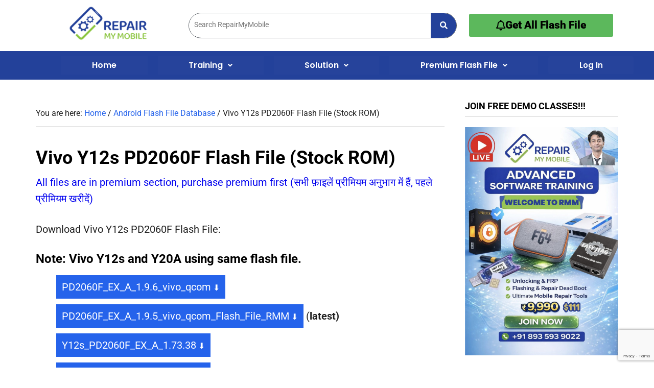

--- FILE ---
content_type: text/html; charset=utf-8
request_url: https://www.google.com/recaptcha/api2/anchor?ar=1&k=6LfbPcIeAAAAAOrl3W3K9ydb9fiUbjvGBenIUsIX&co=aHR0cHM6Ly9yZXBhaXJteW1vYmlsZS5jbzo0NDM.&hl=en&v=N67nZn4AqZkNcbeMu4prBgzg&size=invisible&anchor-ms=20000&execute-ms=30000&cb=e9mia4vkpbg
body_size: 48594
content:
<!DOCTYPE HTML><html dir="ltr" lang="en"><head><meta http-equiv="Content-Type" content="text/html; charset=UTF-8">
<meta http-equiv="X-UA-Compatible" content="IE=edge">
<title>reCAPTCHA</title>
<style type="text/css">
/* cyrillic-ext */
@font-face {
  font-family: 'Roboto';
  font-style: normal;
  font-weight: 400;
  font-stretch: 100%;
  src: url(//fonts.gstatic.com/s/roboto/v48/KFO7CnqEu92Fr1ME7kSn66aGLdTylUAMa3GUBHMdazTgWw.woff2) format('woff2');
  unicode-range: U+0460-052F, U+1C80-1C8A, U+20B4, U+2DE0-2DFF, U+A640-A69F, U+FE2E-FE2F;
}
/* cyrillic */
@font-face {
  font-family: 'Roboto';
  font-style: normal;
  font-weight: 400;
  font-stretch: 100%;
  src: url(//fonts.gstatic.com/s/roboto/v48/KFO7CnqEu92Fr1ME7kSn66aGLdTylUAMa3iUBHMdazTgWw.woff2) format('woff2');
  unicode-range: U+0301, U+0400-045F, U+0490-0491, U+04B0-04B1, U+2116;
}
/* greek-ext */
@font-face {
  font-family: 'Roboto';
  font-style: normal;
  font-weight: 400;
  font-stretch: 100%;
  src: url(//fonts.gstatic.com/s/roboto/v48/KFO7CnqEu92Fr1ME7kSn66aGLdTylUAMa3CUBHMdazTgWw.woff2) format('woff2');
  unicode-range: U+1F00-1FFF;
}
/* greek */
@font-face {
  font-family: 'Roboto';
  font-style: normal;
  font-weight: 400;
  font-stretch: 100%;
  src: url(//fonts.gstatic.com/s/roboto/v48/KFO7CnqEu92Fr1ME7kSn66aGLdTylUAMa3-UBHMdazTgWw.woff2) format('woff2');
  unicode-range: U+0370-0377, U+037A-037F, U+0384-038A, U+038C, U+038E-03A1, U+03A3-03FF;
}
/* math */
@font-face {
  font-family: 'Roboto';
  font-style: normal;
  font-weight: 400;
  font-stretch: 100%;
  src: url(//fonts.gstatic.com/s/roboto/v48/KFO7CnqEu92Fr1ME7kSn66aGLdTylUAMawCUBHMdazTgWw.woff2) format('woff2');
  unicode-range: U+0302-0303, U+0305, U+0307-0308, U+0310, U+0312, U+0315, U+031A, U+0326-0327, U+032C, U+032F-0330, U+0332-0333, U+0338, U+033A, U+0346, U+034D, U+0391-03A1, U+03A3-03A9, U+03B1-03C9, U+03D1, U+03D5-03D6, U+03F0-03F1, U+03F4-03F5, U+2016-2017, U+2034-2038, U+203C, U+2040, U+2043, U+2047, U+2050, U+2057, U+205F, U+2070-2071, U+2074-208E, U+2090-209C, U+20D0-20DC, U+20E1, U+20E5-20EF, U+2100-2112, U+2114-2115, U+2117-2121, U+2123-214F, U+2190, U+2192, U+2194-21AE, U+21B0-21E5, U+21F1-21F2, U+21F4-2211, U+2213-2214, U+2216-22FF, U+2308-230B, U+2310, U+2319, U+231C-2321, U+2336-237A, U+237C, U+2395, U+239B-23B7, U+23D0, U+23DC-23E1, U+2474-2475, U+25AF, U+25B3, U+25B7, U+25BD, U+25C1, U+25CA, U+25CC, U+25FB, U+266D-266F, U+27C0-27FF, U+2900-2AFF, U+2B0E-2B11, U+2B30-2B4C, U+2BFE, U+3030, U+FF5B, U+FF5D, U+1D400-1D7FF, U+1EE00-1EEFF;
}
/* symbols */
@font-face {
  font-family: 'Roboto';
  font-style: normal;
  font-weight: 400;
  font-stretch: 100%;
  src: url(//fonts.gstatic.com/s/roboto/v48/KFO7CnqEu92Fr1ME7kSn66aGLdTylUAMaxKUBHMdazTgWw.woff2) format('woff2');
  unicode-range: U+0001-000C, U+000E-001F, U+007F-009F, U+20DD-20E0, U+20E2-20E4, U+2150-218F, U+2190, U+2192, U+2194-2199, U+21AF, U+21E6-21F0, U+21F3, U+2218-2219, U+2299, U+22C4-22C6, U+2300-243F, U+2440-244A, U+2460-24FF, U+25A0-27BF, U+2800-28FF, U+2921-2922, U+2981, U+29BF, U+29EB, U+2B00-2BFF, U+4DC0-4DFF, U+FFF9-FFFB, U+10140-1018E, U+10190-1019C, U+101A0, U+101D0-101FD, U+102E0-102FB, U+10E60-10E7E, U+1D2C0-1D2D3, U+1D2E0-1D37F, U+1F000-1F0FF, U+1F100-1F1AD, U+1F1E6-1F1FF, U+1F30D-1F30F, U+1F315, U+1F31C, U+1F31E, U+1F320-1F32C, U+1F336, U+1F378, U+1F37D, U+1F382, U+1F393-1F39F, U+1F3A7-1F3A8, U+1F3AC-1F3AF, U+1F3C2, U+1F3C4-1F3C6, U+1F3CA-1F3CE, U+1F3D4-1F3E0, U+1F3ED, U+1F3F1-1F3F3, U+1F3F5-1F3F7, U+1F408, U+1F415, U+1F41F, U+1F426, U+1F43F, U+1F441-1F442, U+1F444, U+1F446-1F449, U+1F44C-1F44E, U+1F453, U+1F46A, U+1F47D, U+1F4A3, U+1F4B0, U+1F4B3, U+1F4B9, U+1F4BB, U+1F4BF, U+1F4C8-1F4CB, U+1F4D6, U+1F4DA, U+1F4DF, U+1F4E3-1F4E6, U+1F4EA-1F4ED, U+1F4F7, U+1F4F9-1F4FB, U+1F4FD-1F4FE, U+1F503, U+1F507-1F50B, U+1F50D, U+1F512-1F513, U+1F53E-1F54A, U+1F54F-1F5FA, U+1F610, U+1F650-1F67F, U+1F687, U+1F68D, U+1F691, U+1F694, U+1F698, U+1F6AD, U+1F6B2, U+1F6B9-1F6BA, U+1F6BC, U+1F6C6-1F6CF, U+1F6D3-1F6D7, U+1F6E0-1F6EA, U+1F6F0-1F6F3, U+1F6F7-1F6FC, U+1F700-1F7FF, U+1F800-1F80B, U+1F810-1F847, U+1F850-1F859, U+1F860-1F887, U+1F890-1F8AD, U+1F8B0-1F8BB, U+1F8C0-1F8C1, U+1F900-1F90B, U+1F93B, U+1F946, U+1F984, U+1F996, U+1F9E9, U+1FA00-1FA6F, U+1FA70-1FA7C, U+1FA80-1FA89, U+1FA8F-1FAC6, U+1FACE-1FADC, U+1FADF-1FAE9, U+1FAF0-1FAF8, U+1FB00-1FBFF;
}
/* vietnamese */
@font-face {
  font-family: 'Roboto';
  font-style: normal;
  font-weight: 400;
  font-stretch: 100%;
  src: url(//fonts.gstatic.com/s/roboto/v48/KFO7CnqEu92Fr1ME7kSn66aGLdTylUAMa3OUBHMdazTgWw.woff2) format('woff2');
  unicode-range: U+0102-0103, U+0110-0111, U+0128-0129, U+0168-0169, U+01A0-01A1, U+01AF-01B0, U+0300-0301, U+0303-0304, U+0308-0309, U+0323, U+0329, U+1EA0-1EF9, U+20AB;
}
/* latin-ext */
@font-face {
  font-family: 'Roboto';
  font-style: normal;
  font-weight: 400;
  font-stretch: 100%;
  src: url(//fonts.gstatic.com/s/roboto/v48/KFO7CnqEu92Fr1ME7kSn66aGLdTylUAMa3KUBHMdazTgWw.woff2) format('woff2');
  unicode-range: U+0100-02BA, U+02BD-02C5, U+02C7-02CC, U+02CE-02D7, U+02DD-02FF, U+0304, U+0308, U+0329, U+1D00-1DBF, U+1E00-1E9F, U+1EF2-1EFF, U+2020, U+20A0-20AB, U+20AD-20C0, U+2113, U+2C60-2C7F, U+A720-A7FF;
}
/* latin */
@font-face {
  font-family: 'Roboto';
  font-style: normal;
  font-weight: 400;
  font-stretch: 100%;
  src: url(//fonts.gstatic.com/s/roboto/v48/KFO7CnqEu92Fr1ME7kSn66aGLdTylUAMa3yUBHMdazQ.woff2) format('woff2');
  unicode-range: U+0000-00FF, U+0131, U+0152-0153, U+02BB-02BC, U+02C6, U+02DA, U+02DC, U+0304, U+0308, U+0329, U+2000-206F, U+20AC, U+2122, U+2191, U+2193, U+2212, U+2215, U+FEFF, U+FFFD;
}
/* cyrillic-ext */
@font-face {
  font-family: 'Roboto';
  font-style: normal;
  font-weight: 500;
  font-stretch: 100%;
  src: url(//fonts.gstatic.com/s/roboto/v48/KFO7CnqEu92Fr1ME7kSn66aGLdTylUAMa3GUBHMdazTgWw.woff2) format('woff2');
  unicode-range: U+0460-052F, U+1C80-1C8A, U+20B4, U+2DE0-2DFF, U+A640-A69F, U+FE2E-FE2F;
}
/* cyrillic */
@font-face {
  font-family: 'Roboto';
  font-style: normal;
  font-weight: 500;
  font-stretch: 100%;
  src: url(//fonts.gstatic.com/s/roboto/v48/KFO7CnqEu92Fr1ME7kSn66aGLdTylUAMa3iUBHMdazTgWw.woff2) format('woff2');
  unicode-range: U+0301, U+0400-045F, U+0490-0491, U+04B0-04B1, U+2116;
}
/* greek-ext */
@font-face {
  font-family: 'Roboto';
  font-style: normal;
  font-weight: 500;
  font-stretch: 100%;
  src: url(//fonts.gstatic.com/s/roboto/v48/KFO7CnqEu92Fr1ME7kSn66aGLdTylUAMa3CUBHMdazTgWw.woff2) format('woff2');
  unicode-range: U+1F00-1FFF;
}
/* greek */
@font-face {
  font-family: 'Roboto';
  font-style: normal;
  font-weight: 500;
  font-stretch: 100%;
  src: url(//fonts.gstatic.com/s/roboto/v48/KFO7CnqEu92Fr1ME7kSn66aGLdTylUAMa3-UBHMdazTgWw.woff2) format('woff2');
  unicode-range: U+0370-0377, U+037A-037F, U+0384-038A, U+038C, U+038E-03A1, U+03A3-03FF;
}
/* math */
@font-face {
  font-family: 'Roboto';
  font-style: normal;
  font-weight: 500;
  font-stretch: 100%;
  src: url(//fonts.gstatic.com/s/roboto/v48/KFO7CnqEu92Fr1ME7kSn66aGLdTylUAMawCUBHMdazTgWw.woff2) format('woff2');
  unicode-range: U+0302-0303, U+0305, U+0307-0308, U+0310, U+0312, U+0315, U+031A, U+0326-0327, U+032C, U+032F-0330, U+0332-0333, U+0338, U+033A, U+0346, U+034D, U+0391-03A1, U+03A3-03A9, U+03B1-03C9, U+03D1, U+03D5-03D6, U+03F0-03F1, U+03F4-03F5, U+2016-2017, U+2034-2038, U+203C, U+2040, U+2043, U+2047, U+2050, U+2057, U+205F, U+2070-2071, U+2074-208E, U+2090-209C, U+20D0-20DC, U+20E1, U+20E5-20EF, U+2100-2112, U+2114-2115, U+2117-2121, U+2123-214F, U+2190, U+2192, U+2194-21AE, U+21B0-21E5, U+21F1-21F2, U+21F4-2211, U+2213-2214, U+2216-22FF, U+2308-230B, U+2310, U+2319, U+231C-2321, U+2336-237A, U+237C, U+2395, U+239B-23B7, U+23D0, U+23DC-23E1, U+2474-2475, U+25AF, U+25B3, U+25B7, U+25BD, U+25C1, U+25CA, U+25CC, U+25FB, U+266D-266F, U+27C0-27FF, U+2900-2AFF, U+2B0E-2B11, U+2B30-2B4C, U+2BFE, U+3030, U+FF5B, U+FF5D, U+1D400-1D7FF, U+1EE00-1EEFF;
}
/* symbols */
@font-face {
  font-family: 'Roboto';
  font-style: normal;
  font-weight: 500;
  font-stretch: 100%;
  src: url(//fonts.gstatic.com/s/roboto/v48/KFO7CnqEu92Fr1ME7kSn66aGLdTylUAMaxKUBHMdazTgWw.woff2) format('woff2');
  unicode-range: U+0001-000C, U+000E-001F, U+007F-009F, U+20DD-20E0, U+20E2-20E4, U+2150-218F, U+2190, U+2192, U+2194-2199, U+21AF, U+21E6-21F0, U+21F3, U+2218-2219, U+2299, U+22C4-22C6, U+2300-243F, U+2440-244A, U+2460-24FF, U+25A0-27BF, U+2800-28FF, U+2921-2922, U+2981, U+29BF, U+29EB, U+2B00-2BFF, U+4DC0-4DFF, U+FFF9-FFFB, U+10140-1018E, U+10190-1019C, U+101A0, U+101D0-101FD, U+102E0-102FB, U+10E60-10E7E, U+1D2C0-1D2D3, U+1D2E0-1D37F, U+1F000-1F0FF, U+1F100-1F1AD, U+1F1E6-1F1FF, U+1F30D-1F30F, U+1F315, U+1F31C, U+1F31E, U+1F320-1F32C, U+1F336, U+1F378, U+1F37D, U+1F382, U+1F393-1F39F, U+1F3A7-1F3A8, U+1F3AC-1F3AF, U+1F3C2, U+1F3C4-1F3C6, U+1F3CA-1F3CE, U+1F3D4-1F3E0, U+1F3ED, U+1F3F1-1F3F3, U+1F3F5-1F3F7, U+1F408, U+1F415, U+1F41F, U+1F426, U+1F43F, U+1F441-1F442, U+1F444, U+1F446-1F449, U+1F44C-1F44E, U+1F453, U+1F46A, U+1F47D, U+1F4A3, U+1F4B0, U+1F4B3, U+1F4B9, U+1F4BB, U+1F4BF, U+1F4C8-1F4CB, U+1F4D6, U+1F4DA, U+1F4DF, U+1F4E3-1F4E6, U+1F4EA-1F4ED, U+1F4F7, U+1F4F9-1F4FB, U+1F4FD-1F4FE, U+1F503, U+1F507-1F50B, U+1F50D, U+1F512-1F513, U+1F53E-1F54A, U+1F54F-1F5FA, U+1F610, U+1F650-1F67F, U+1F687, U+1F68D, U+1F691, U+1F694, U+1F698, U+1F6AD, U+1F6B2, U+1F6B9-1F6BA, U+1F6BC, U+1F6C6-1F6CF, U+1F6D3-1F6D7, U+1F6E0-1F6EA, U+1F6F0-1F6F3, U+1F6F7-1F6FC, U+1F700-1F7FF, U+1F800-1F80B, U+1F810-1F847, U+1F850-1F859, U+1F860-1F887, U+1F890-1F8AD, U+1F8B0-1F8BB, U+1F8C0-1F8C1, U+1F900-1F90B, U+1F93B, U+1F946, U+1F984, U+1F996, U+1F9E9, U+1FA00-1FA6F, U+1FA70-1FA7C, U+1FA80-1FA89, U+1FA8F-1FAC6, U+1FACE-1FADC, U+1FADF-1FAE9, U+1FAF0-1FAF8, U+1FB00-1FBFF;
}
/* vietnamese */
@font-face {
  font-family: 'Roboto';
  font-style: normal;
  font-weight: 500;
  font-stretch: 100%;
  src: url(//fonts.gstatic.com/s/roboto/v48/KFO7CnqEu92Fr1ME7kSn66aGLdTylUAMa3OUBHMdazTgWw.woff2) format('woff2');
  unicode-range: U+0102-0103, U+0110-0111, U+0128-0129, U+0168-0169, U+01A0-01A1, U+01AF-01B0, U+0300-0301, U+0303-0304, U+0308-0309, U+0323, U+0329, U+1EA0-1EF9, U+20AB;
}
/* latin-ext */
@font-face {
  font-family: 'Roboto';
  font-style: normal;
  font-weight: 500;
  font-stretch: 100%;
  src: url(//fonts.gstatic.com/s/roboto/v48/KFO7CnqEu92Fr1ME7kSn66aGLdTylUAMa3KUBHMdazTgWw.woff2) format('woff2');
  unicode-range: U+0100-02BA, U+02BD-02C5, U+02C7-02CC, U+02CE-02D7, U+02DD-02FF, U+0304, U+0308, U+0329, U+1D00-1DBF, U+1E00-1E9F, U+1EF2-1EFF, U+2020, U+20A0-20AB, U+20AD-20C0, U+2113, U+2C60-2C7F, U+A720-A7FF;
}
/* latin */
@font-face {
  font-family: 'Roboto';
  font-style: normal;
  font-weight: 500;
  font-stretch: 100%;
  src: url(//fonts.gstatic.com/s/roboto/v48/KFO7CnqEu92Fr1ME7kSn66aGLdTylUAMa3yUBHMdazQ.woff2) format('woff2');
  unicode-range: U+0000-00FF, U+0131, U+0152-0153, U+02BB-02BC, U+02C6, U+02DA, U+02DC, U+0304, U+0308, U+0329, U+2000-206F, U+20AC, U+2122, U+2191, U+2193, U+2212, U+2215, U+FEFF, U+FFFD;
}
/* cyrillic-ext */
@font-face {
  font-family: 'Roboto';
  font-style: normal;
  font-weight: 900;
  font-stretch: 100%;
  src: url(//fonts.gstatic.com/s/roboto/v48/KFO7CnqEu92Fr1ME7kSn66aGLdTylUAMa3GUBHMdazTgWw.woff2) format('woff2');
  unicode-range: U+0460-052F, U+1C80-1C8A, U+20B4, U+2DE0-2DFF, U+A640-A69F, U+FE2E-FE2F;
}
/* cyrillic */
@font-face {
  font-family: 'Roboto';
  font-style: normal;
  font-weight: 900;
  font-stretch: 100%;
  src: url(//fonts.gstatic.com/s/roboto/v48/KFO7CnqEu92Fr1ME7kSn66aGLdTylUAMa3iUBHMdazTgWw.woff2) format('woff2');
  unicode-range: U+0301, U+0400-045F, U+0490-0491, U+04B0-04B1, U+2116;
}
/* greek-ext */
@font-face {
  font-family: 'Roboto';
  font-style: normal;
  font-weight: 900;
  font-stretch: 100%;
  src: url(//fonts.gstatic.com/s/roboto/v48/KFO7CnqEu92Fr1ME7kSn66aGLdTylUAMa3CUBHMdazTgWw.woff2) format('woff2');
  unicode-range: U+1F00-1FFF;
}
/* greek */
@font-face {
  font-family: 'Roboto';
  font-style: normal;
  font-weight: 900;
  font-stretch: 100%;
  src: url(//fonts.gstatic.com/s/roboto/v48/KFO7CnqEu92Fr1ME7kSn66aGLdTylUAMa3-UBHMdazTgWw.woff2) format('woff2');
  unicode-range: U+0370-0377, U+037A-037F, U+0384-038A, U+038C, U+038E-03A1, U+03A3-03FF;
}
/* math */
@font-face {
  font-family: 'Roboto';
  font-style: normal;
  font-weight: 900;
  font-stretch: 100%;
  src: url(//fonts.gstatic.com/s/roboto/v48/KFO7CnqEu92Fr1ME7kSn66aGLdTylUAMawCUBHMdazTgWw.woff2) format('woff2');
  unicode-range: U+0302-0303, U+0305, U+0307-0308, U+0310, U+0312, U+0315, U+031A, U+0326-0327, U+032C, U+032F-0330, U+0332-0333, U+0338, U+033A, U+0346, U+034D, U+0391-03A1, U+03A3-03A9, U+03B1-03C9, U+03D1, U+03D5-03D6, U+03F0-03F1, U+03F4-03F5, U+2016-2017, U+2034-2038, U+203C, U+2040, U+2043, U+2047, U+2050, U+2057, U+205F, U+2070-2071, U+2074-208E, U+2090-209C, U+20D0-20DC, U+20E1, U+20E5-20EF, U+2100-2112, U+2114-2115, U+2117-2121, U+2123-214F, U+2190, U+2192, U+2194-21AE, U+21B0-21E5, U+21F1-21F2, U+21F4-2211, U+2213-2214, U+2216-22FF, U+2308-230B, U+2310, U+2319, U+231C-2321, U+2336-237A, U+237C, U+2395, U+239B-23B7, U+23D0, U+23DC-23E1, U+2474-2475, U+25AF, U+25B3, U+25B7, U+25BD, U+25C1, U+25CA, U+25CC, U+25FB, U+266D-266F, U+27C0-27FF, U+2900-2AFF, U+2B0E-2B11, U+2B30-2B4C, U+2BFE, U+3030, U+FF5B, U+FF5D, U+1D400-1D7FF, U+1EE00-1EEFF;
}
/* symbols */
@font-face {
  font-family: 'Roboto';
  font-style: normal;
  font-weight: 900;
  font-stretch: 100%;
  src: url(//fonts.gstatic.com/s/roboto/v48/KFO7CnqEu92Fr1ME7kSn66aGLdTylUAMaxKUBHMdazTgWw.woff2) format('woff2');
  unicode-range: U+0001-000C, U+000E-001F, U+007F-009F, U+20DD-20E0, U+20E2-20E4, U+2150-218F, U+2190, U+2192, U+2194-2199, U+21AF, U+21E6-21F0, U+21F3, U+2218-2219, U+2299, U+22C4-22C6, U+2300-243F, U+2440-244A, U+2460-24FF, U+25A0-27BF, U+2800-28FF, U+2921-2922, U+2981, U+29BF, U+29EB, U+2B00-2BFF, U+4DC0-4DFF, U+FFF9-FFFB, U+10140-1018E, U+10190-1019C, U+101A0, U+101D0-101FD, U+102E0-102FB, U+10E60-10E7E, U+1D2C0-1D2D3, U+1D2E0-1D37F, U+1F000-1F0FF, U+1F100-1F1AD, U+1F1E6-1F1FF, U+1F30D-1F30F, U+1F315, U+1F31C, U+1F31E, U+1F320-1F32C, U+1F336, U+1F378, U+1F37D, U+1F382, U+1F393-1F39F, U+1F3A7-1F3A8, U+1F3AC-1F3AF, U+1F3C2, U+1F3C4-1F3C6, U+1F3CA-1F3CE, U+1F3D4-1F3E0, U+1F3ED, U+1F3F1-1F3F3, U+1F3F5-1F3F7, U+1F408, U+1F415, U+1F41F, U+1F426, U+1F43F, U+1F441-1F442, U+1F444, U+1F446-1F449, U+1F44C-1F44E, U+1F453, U+1F46A, U+1F47D, U+1F4A3, U+1F4B0, U+1F4B3, U+1F4B9, U+1F4BB, U+1F4BF, U+1F4C8-1F4CB, U+1F4D6, U+1F4DA, U+1F4DF, U+1F4E3-1F4E6, U+1F4EA-1F4ED, U+1F4F7, U+1F4F9-1F4FB, U+1F4FD-1F4FE, U+1F503, U+1F507-1F50B, U+1F50D, U+1F512-1F513, U+1F53E-1F54A, U+1F54F-1F5FA, U+1F610, U+1F650-1F67F, U+1F687, U+1F68D, U+1F691, U+1F694, U+1F698, U+1F6AD, U+1F6B2, U+1F6B9-1F6BA, U+1F6BC, U+1F6C6-1F6CF, U+1F6D3-1F6D7, U+1F6E0-1F6EA, U+1F6F0-1F6F3, U+1F6F7-1F6FC, U+1F700-1F7FF, U+1F800-1F80B, U+1F810-1F847, U+1F850-1F859, U+1F860-1F887, U+1F890-1F8AD, U+1F8B0-1F8BB, U+1F8C0-1F8C1, U+1F900-1F90B, U+1F93B, U+1F946, U+1F984, U+1F996, U+1F9E9, U+1FA00-1FA6F, U+1FA70-1FA7C, U+1FA80-1FA89, U+1FA8F-1FAC6, U+1FACE-1FADC, U+1FADF-1FAE9, U+1FAF0-1FAF8, U+1FB00-1FBFF;
}
/* vietnamese */
@font-face {
  font-family: 'Roboto';
  font-style: normal;
  font-weight: 900;
  font-stretch: 100%;
  src: url(//fonts.gstatic.com/s/roboto/v48/KFO7CnqEu92Fr1ME7kSn66aGLdTylUAMa3OUBHMdazTgWw.woff2) format('woff2');
  unicode-range: U+0102-0103, U+0110-0111, U+0128-0129, U+0168-0169, U+01A0-01A1, U+01AF-01B0, U+0300-0301, U+0303-0304, U+0308-0309, U+0323, U+0329, U+1EA0-1EF9, U+20AB;
}
/* latin-ext */
@font-face {
  font-family: 'Roboto';
  font-style: normal;
  font-weight: 900;
  font-stretch: 100%;
  src: url(//fonts.gstatic.com/s/roboto/v48/KFO7CnqEu92Fr1ME7kSn66aGLdTylUAMa3KUBHMdazTgWw.woff2) format('woff2');
  unicode-range: U+0100-02BA, U+02BD-02C5, U+02C7-02CC, U+02CE-02D7, U+02DD-02FF, U+0304, U+0308, U+0329, U+1D00-1DBF, U+1E00-1E9F, U+1EF2-1EFF, U+2020, U+20A0-20AB, U+20AD-20C0, U+2113, U+2C60-2C7F, U+A720-A7FF;
}
/* latin */
@font-face {
  font-family: 'Roboto';
  font-style: normal;
  font-weight: 900;
  font-stretch: 100%;
  src: url(//fonts.gstatic.com/s/roboto/v48/KFO7CnqEu92Fr1ME7kSn66aGLdTylUAMa3yUBHMdazQ.woff2) format('woff2');
  unicode-range: U+0000-00FF, U+0131, U+0152-0153, U+02BB-02BC, U+02C6, U+02DA, U+02DC, U+0304, U+0308, U+0329, U+2000-206F, U+20AC, U+2122, U+2191, U+2193, U+2212, U+2215, U+FEFF, U+FFFD;
}

</style>
<link rel="stylesheet" type="text/css" href="https://www.gstatic.com/recaptcha/releases/N67nZn4AqZkNcbeMu4prBgzg/styles__ltr.css">
<script nonce="zyfgAt8y7O5goDWxLOQ3cA" type="text/javascript">window['__recaptcha_api'] = 'https://www.google.com/recaptcha/api2/';</script>
<script type="text/javascript" src="https://www.gstatic.com/recaptcha/releases/N67nZn4AqZkNcbeMu4prBgzg/recaptcha__en.js" nonce="zyfgAt8y7O5goDWxLOQ3cA">
      
    </script></head>
<body><div id="rc-anchor-alert" class="rc-anchor-alert"></div>
<input type="hidden" id="recaptcha-token" value="[base64]">
<script type="text/javascript" nonce="zyfgAt8y7O5goDWxLOQ3cA">
      recaptcha.anchor.Main.init("[\x22ainput\x22,[\x22bgdata\x22,\x22\x22,\[base64]/[base64]/[base64]/[base64]/[base64]/UltsKytdPUU6KEU8MjA0OD9SW2wrK109RT4+NnwxOTI6KChFJjY0NTEyKT09NTUyOTYmJk0rMTxjLmxlbmd0aCYmKGMuY2hhckNvZGVBdChNKzEpJjY0NTEyKT09NTYzMjA/[base64]/[base64]/[base64]/[base64]/[base64]/[base64]/[base64]\x22,\[base64]\\u003d\x22,\x22w6UoKcO5SjNCRMO/wo1TWsKrw5/[base64]/CkTMNL8Oxw5A4w6nCgmXCg1rDqykcwr17cXjCrV7DtQgpwobDnsOBYgRiw75/[base64]/DmcOtwp7CtcOVYgg3w7zCpMOhw4XDvyIPNAhEw4/DjcO2Gm/DpF3DlMOoRULCs8ODbMKTwqXDp8Ofw43CtsKJwo1Ow509wqdhw4LDpl3Cmm7DsnrDlcKHw4PDhxRRwrZNYcKXOsKcPsOOwoPCl8KvZ8KgwqFMJW50HcKtL8OCw4g/wqZPWsK7wqALeDtCw55QcsK0wrkBw6HDtU9dcgPDtcOVwr/Co8OyOxrCmsOmwqUlwqErw4NOJ8O2XlNCKsOKUcKwC8OpBwrCvmE/w5PDkX4Pw5Bjwo8Uw6DCtEImLcO3wqTDjkg0w5XCuFzCncKzPG3Dl8OGN1hxXlkRDMKxwoPDtXPCgcOCw43DsnTDvcOyRBHDiRBCwoBxw65lwqHCusKMwog5MMKVSTDCti/CqjTCsgDDiWwfw5/DmcKwEDIew5U9fMO9wrcqY8O5dmZnQMO8LcOFSMOWwrTCnGzCjHwuB8OFOwjCqsKgwqLDv2VXwrR9HsOwB8Ofw7HDuw5sw4HDrUpGw6DClcK8wrDDrcOcwrPCnVzDshJHw5/CqiXCo8KAG1YBw5nDpsK/PnbCusKXw4UWAUTDvnTCscK/wrLCmxwLwrPCuj7CjsOxw54qwo4Hw7/DoykeFsKYw6bDj2gDBcOfZcKjNw7DisKSYizCgcK5w4crwok3BwHCisOHwr0/R8ODwpo/a8O1W8OwPMOTMzZSw6oxwoFKw6fDo3vDuS7ClsOfwpvCnMK/[base64]/Ds1BTw6RHMcKUF8ONw4hbXcKZY3M3w6PCtzTDisKowqISFsKMfAg7wo4NwpQ0Gg/DryYzwowPw7x/w6HCl23Cilpuw6zDoRoKBkTCuXVGwrbCjRbDjGfDi8KDfUUuw6DCuAbDqT/Dh8O1w6/CjcK/w78zwq9qLQrDm31Pw5PCisKWIMKWwofCpcKhwpcgIcOVAcKSwoxKw6oNbTURGS/[base64]/CmMOjKcOgGDjDjcOgwoVWwrtCw4vDj3jDrmRswpwzMCbDgAAPA8OkwpnDv0lAw6jCkMOcHmcsw7PCu8OIw4vDoMOcXRxSw444wobCsR8aQBPDhQLCu8OKw7XCvRlJfcOdBsOQwrbDjkXCthjCjcK2I1orw7d+M0/DvcOOSsOPw5rDgWrCkMKMw4IsZV9Mw7/Cr8OTwp8Gw7HDvk3Dly/DtGM5w4TDvsKow6nDpsKkw6jCnxYEw4chRsKzDlLCkxPDiGgpwqIEKF8cIsKPwrtiKG4zTVTChQXCr8KGN8KwfUjClBILw4h8w5LClWddw7w7QyHCqcKzwoFQw4vCjcOKbX4dwqDDkcKow5t2E8OQw61ww5DDgsOSwp4bw7Z/w7TCv8O8USzDnRjCmsOAb2tBwrdxBFLDssKqHcKvw6Frw7Vow4XDqcKxw75mwoPCv8OKw4HCn21TaTPCr8K/wpnDiW5Pw7Z5wp3Cl3FHwpnClHzDn8KUw59Ww6jDssODwp0CUsOVKcODwqLDnsO3wrVhXVYkw7Zzw4HCkAjCoRIoHhgkOlbCssKhaMKXwoxXNMOjY8KxXDRnW8O0AgotwqROw6MofcKHXcOWwrbChVDCmTUoMcKUwpPDpjEse8O/DMOYMFsaw7TDh8OxBUXDtcKpwpQgUhnClcKpw7dhUsKhSinDrkF5wqpawoXDqsO6UcO/worChsKNwrrClF5bw6LCsMKKOxjDh8Otw5lcD8K3CTsSAMK4XcOrw6jDrHEjFsOLb8Oaw4jCmRvCpcKIfMOWBxjClcKjOMK+w40EVBA/[base64]/w55hZsOLw4fCk0oIw6Q+EkjDs8Okw5B1w4HDgMK3HMKhSwRvAgZGdMO6woLCh8KyZgJAw5scwpTDgMOVw5cxw5jDuT8Ew4PCgWbCmmHDrcO/[base64]/woTCm23Dk2g1ECbDgcOmS1fDl3DDo8KgNkbCsMKEwrfDusKEBl0tEThZfcKdw4QUFz7Ct15dw5XDqGVSw68NwoLDtMK+B8Oew4HDncKHKVvCp8K6J8K+wrluwqjDoMKHSjzCmHoMwprClm9ccMO6FnlVwpXCt8Ocw57DgcO1P3XCoA0mK8O7LMKrasOYwpNtBS/Dp8Ovw7vDusOWwpDCm8KXw444E8Kmwq3DhMOeeQfCmcK6fsOdw4YmwpnCmsKiw7t9dcOTb8KjwqAowpHCosKATmTDvsKbw5rDoHINwqsSRcK4wphCX2nDosKKBG5rw6HCs3sxwpjDllXDjhfDrkzCqB4pwqfDvcKHw4zDqcOUwr9zcMOQaMKKRMKiFUrDsMKPKSo7wq/Dmnh4wpUeICEBPk5Uw4HCicOewp3Dl8K0wqBMw7YUfg8iwoZ8KTbClsOAw7fCmcKQw7/[base64]/Cgm/Ck8OHw6PDrsK1w7bCoMKkNsOFRj0hQHDDqMOhw5klL8KQw7bChz7Cn8Oiw67Dk8KXw7TDqcOgw5rCr8K+w5INw7Blw6jCocKvTyDDqMKGABhDw7sOLTk7w7rDrE7CumHDlsOgw6c1X1/Cm3Q1w5HCskLCp8KnZcKhVMKTVQbCn8KIT3/Dq3oVb8KjY8OWw7w5w7ZOMTZxw4tkw6kQE8OoEsKUw5BTPMOIw6/CvcKICBBQw4BuwrPDrzVKwo7DscKrCi7DgMKZw6UxM8O1IsK6wo3DisKPH8OITTp6wpUxO8OCf8K3wovChQdjwo1bPSEewoTDo8KENMOIwpIfw4HDn8OQwpjDgQViLsKjRsOxMT/DjVrCqsKRwp3DosKhwrvDtsO9Pnxow7BlVwBKGcO8ITrDhsOeUcK3EcKDw5DCtDHDtzwDw4Viw5xFw7/DvH9tSsO1wpzDilAbwqBXGMKXwpPCrsO9w49bI8OlGBxKw7jDocOCf8KJSsKoA8K3wrsNw6jDuEIGw7srBTwuw5nDvcO4woXClmBOfMOUw47DvcKWSMO0N8OfdBE/w5hrw5bCncK2w5DCrcOlLMOyw4JgwqQPXcO0wpvClExPScO2JcOAwoBOC1LDgHPDq3HDqFHDosKZwqx+wrjDvcOaw49JNB/CuDjDkQZtwpApcn/CjHjCjcK4w6hQLUczw6PCsMKow6HCgMKIDGMow4cKwqlzKhN7b8KOdzLDk8OjwqzCscOGwrbCkcKGwpbCom7Cs8OaFCnCgxsXGmwZwqLDi8OpeMKGHcOzDm/DtcOTw6cPX8O/dU5dbMKcFcKSZQbCtk7DgcOywovDhcODbsObwpjDgcOuw7HDmBMsw78Cw50pPGkvewdJwrPDmH7CmSDCgifDigrDhzvDnCrDg8OQw7MnDRXCmyhJAsO2w507wofDt8KXwpYmw6QzAcOkOMKBwrJIWcKVwrbCiMKfw5VNw6dNw6Y6wppvGsOUwpxOIQTCrFg7w6/DmRnCosOfwpQzMHXCuCJawptbw6AhY8OFM8OAwo0vwoVgw7lJw51/IHTCtzDCnQPCv3lCw6TDn8KPb8Ogw43Dk8KpwrTDncKVwqLDj8Orw6bDqcO/[base64]/Z1dBwo7CmsOFNWPDusK9w5bClsKaBgQBbWnDqsOGfsKCQikkWVhEwr/Dm0d8w5nCucO4FQ9rw4bCl8O1w79mwpU+w5nCgEtpw7UjCTVJwrHDisKGwpTCt37DmxAfTcK7P8Onw5DDpsO2wqF3Hn9dWS8KD8OtbsKUdcO8LVrChsKmRcKnbMK8w4HDnzrCulk0bWUVw57DlcOjTgzCkcKMD0HCqMKTUxvDhybDjnbCsy7CusK/wpAGw7TDjn9NdTzDhcOsJ8O8wpNgJRzCk8KiS2Qtwqt+ejg0ORptw6nCs8K/[base64]/Cs8KSC8KSCsKQcSN7wox6KyDChMKVLkgRw6bCmcKFY8OWJRLCqSvCkj4HasKnTsO/[base64]/CkzLDgxTCi8Klaj7CkMOeAcOEwq3DoU/DqcK+wpFLLsO/wrInFcO8KMK+wqoecMKGw63DpMKteHLCrCzDj1xsw7YIEVZwCTfDtmXCn8OPBDt/wpETwpNFw77DpcKgw5ELB8Kew5d4wroBwrHCiRDDvS3CucK2w7XDgnDCjsOCwrDDvyzCmsKxdMK5KxjCrTrCkl/Di8OCMVF8wpTDtcOHw6tCUlJxwozDrSTDv8K0YybClMOGw7TDvMK4w67Cn8KDwpsMwqTCimnCsw/[base64]/RX0XRVfDksKPfcKTwpNvC1Fpw5BeV8Knw7vDoMO7NcKDw7Z8alHDiRLCmVtjM8KkM8KMw4TDrjzCt8KiOsO2PVTCv8O3LEUbRj/Dni/[base64]/DjnkIwpXDq8KPw7rDvsK0w40SwphbNGAvD8Oow4bDrxTCkzNzXDLCuMOpfsODwoPDksKuw6vChMK3w6PCvzVywph2D8KtSsOww5XCqGobwocBZsKoD8Ouw47Dg8OKwq92FcKvwo05DcKgIQl/w4LCj8OnwpLCkCw4UElEccK0wo/DpmIEwqIoU8Oqwr51Q8Ksw4TDrGdLwp8kwq9+wot6wpLCqkfCicK0GR3ConHDrsOTOEfCo8KWQj7Cu8KoV1EUw53CmCHDosOOesK3bTfCoMKpw4/[base64]/w7/DlMOawpjClF/DjsOCwrx2fhNfwprClMOKw63Dty42PRHCtnZEWMKwIMO+w53DicKswrB1wq5NFMO4ei3CiTzDi17ChcOSNcOpw6ZSNsOMasObwpTCn8OMI8OKS8KIw7fDv0UuU8KVbCrCvnnDsGHDk3Qrw5M/IlfDvsKEwo3DosKqfsKtBsKkR8KAbsK9OSFYw5dedEwjw5/CrsOkBQDDh8KDIMOQwo8vwpsvasOXwrfCvcOjJsOJACPDqMKWDy1lTwnCi0oQw5U6wpXDscKAQsOaaMKTwrV0wr8JKkFSECbCpcOjwr/Cs8KBHmVND8KIAGJUw69MM016McO1SsOmCizCkmPDlwlew67Cs0HDmF/[base64]/[base64]/DpV09wp0+YiJPwpISSsOGFlnDrwzCkcOIw6Zpwocew5rCuk/DmcKFwpdCw7F5woBDwpc0bwDDg8KXwpIJVMKUacOZwq1YdjhwPDoCAsKCw6Ebwp/DmlcgwrrDgUMSJsK9JsKrScKAecOsw5VTDcKjwpoewpzDunpEwqp/[base64]/CvlbCkzJOPsOuaEbCpUXDjB19QCDDp8KZw68TwplkesOnEivClcODwpzDrMOuTx7DicO6woNHwrJ1FVNZIMOgeAdSwq/[base64]/ZRJMwrXChsOuWynCjFtPUcKAemPDsMKNw5VjPcKZw7t+w6jDmcO3EUgcw5rDr8KrCRlqw6rDl1nDknDDtsKAV8OtNnQIw7XDi3rDtSfDqTxDw75SLcKGw6vDmg1GwqBUwpcla8OJwod/Gx/CvSbDr8KVw419d8OOwpRFw407wrY9w4ZawqVqw5rCkMKZV2TClXpxw6kOwr/DvX3Dm1Jww5NOwqBdw5NzwoTDvwsIR8KUBsOew43Cp8OSw6tDwrvDlcOUwpHCulsawrhow4fDjz/Cp3HDpkjDtX3CjsOiw5LDkMOTQyFxwrImw77DnE3CicKDwrHDnAQEJF/[base64]/DqWTConJmw6XDvXbDo8KQTCUbesOHwoPDumZ7EyfDt8OYDsKywp3DkQnDlMOLNcKHCX56cMOFdcOceyUUYsOKCsK6wpnChsKewq3DiApgw4pBw73DgMOxCMKWWcKmOcOCP8OGVcK7w6/Dk23CjGHDiFB4H8Kgw6nCscOdwqbDisKQfcO7wp3DlVEROCzClAnDmQINIcKDw5rCswTDjX0uMMODwr1HwpM5RQ/Cgn4baMOHwqTCq8OhwpBEVMKTLcOiw65mwqV5wqvDgMKmwrkESHLCgMO7wrcow4ZBBsK+IMOiw5fDiDN4a8OAKMOxw5fDisO3Fzpqw7LDqzrDixPCjBNIEmAiMDzCnMOHNxRQwpDDtV/DmG7DrcKnw5nDj8K6YBnCqifCoiNHTn3CiVzCuijDv8ONEznCpsKPw5rDqyNsw4dwwrHClE/[base64]/CqTPCksK+wqNZesKQYEBaeMKXFcKhQQdXP1nChj3DqsO6w6LCnhRHwqw0QV0+w6gUw61xwqDCtT/[base64]/[base64]/[base64]/Cmx5MIMOQPcOxPMKIBsOFWDjCqm7CjUrDncKWK8OVPMOqw59gacK/dsO3wrg4wrQ7BQoKYMOffw3ChcKlwqPDicKew6bDpcOaCcKCYMOiUcOBNcOiwqJGw43CkArDrW8sfijCt8KiaRzDliAcBVHDsn4twrM+MsO/TmLCqwd0wp8OwoHCpjnDg8O5w5Bawqsqw7glVDXCtcOmwrlDVWp2wrLClh7CjsOPL8Olf8OQwoDCrA1lBSNraXPCplDDgGLDhkbDuhYZZwJ7RMKMGSHCpl/CjUHDjsK+w7HDkcOSccKNwoUQO8OmNsOqwpLCmTrChhJHD8KVwrUAJ0ZOWjwLMsOdXETDl8OVw78Xw5tSw75jBDTClGHCicK6w5nCjQhNw5bCqlMmw4jDtwbClAh/MBHDqMKiw5TDo8Kkwox2w57DlzPCtcK5wq3CjTnDnxDCjsO3DTZxB8KTwoF5wrTCmHBqw7IJwq1OOcOUw4luZAjCvsK/[base64]/Du8OdenMkw7hSP8KBa3/DncOHwrgrL8K4LXnDo8OPHsKaKn8bY8KwJSMlCSwZwqrDo8KDFcO/[base64]/CxkWwrtLdjFpRsKswrXDrMOaU2LCqS0jQCohKkHDlg9VLgnCq3TDtjYkQWvDr8OMwqrDu8KHwoLCjVIWw63Du8K7wpk2OMOnWMKawpcUw4t7w4PDjcOLwr8HKXZEasK/dAgTw6Z9wrxoeyZLSwvCum3DusKWwrxtPm8fwofCssONw4Usw5nCmsOxwoheZsOMWj7DogsFdkLDtX7DssONwogjwphQDQdqwpfCkDV5e2tVRMOlw57DjgzDoMKXGcONJRd1PVzChUHCosOCw77CnhXCpcKIC8K9w7MDw43Dj8O8w5F1FMO/[base64]/DgMK6wqfCsxQWw64Ewqkpw5xRCVNIw4DCmMORVCM/[base64]/DgcO6VcOIw4jCjXRcUxjCjcO5fMOvw6/DkA3Dl8OZwrTCjsKTQAd4NcKawpkWw5nCk8Oowp/DuAXDrsK6w6opZ8OdwqNYO8KZwpB/NMKvGMKYw5NbNcKtF8KbworDpVFgw65mwq0zwrQfPMOQw49Vw44kw6VhwpvCkcOSwq96KnbCgcK/w6YSVMKKw64bw6ABwrHCsSDCp2NowoDDr8Onw61Gw5dZNMKEHMOowrDCkFPCmQTCiW7DgMKyR8O+asKCCcKeMcOCw5tOw5bCv8KJwrbCrcOGwoDDhsOTVxQ4w6hhecO7OzDCnMKcMlXDt0ARVMKdUcKWKcKCw5Nrwp8Aw5RzwqdJAkVda3HCrSAWwqPCvsO5dHXDpl/CkcOewqQ5w4bDkAnCrMOGNcK9YQYzEMKSbsKnG2LDh17DlAxResKAw6fCiMKdwpXDiSrDscO6w4zDhEnCtgJUw70pw6U3woJkw7bDg8Ktw4jDj8OQwoAiXCUYKHDCnMOJwqsTd8OVTmRXw706w7/[base64]/CpcKIwp7DmMKPw5/DksKKw54ow4jCjTvCtcKpU8OlwqFvw51ew6VzMcOXV0TDhxYpw7HCgcOfFnjChyYfwo4LAsKkw6DDplPDssKEdgHCucOnc1DCncOcEgzDmh/CuGh7MMKUwrh7w6fDow/CsMK5woDDq8KITcOhw6hvwo3DgMOmwptUw5rCscKxT8Okw5EKVcOAIAM+w5fCgMKlwoUTLSbDv27CgXE6XCQfw5bCi8K+wqnCisKebcKJw6PCiUYSDMKCwpY5wpvDm8KINhrCkcKrw6vCvQcvw4XCpm9cwq81IcKnw4wFLsOZVsKIBsOPJ8OQw7/ClzHCi8OFanc4OlbDkcOSbMKCTXMzZEYVw7ptwqllcMOEwpwPV0UgHcKJf8KLwq7DmhPDjcO2w6DCkl7DsDTDqsKJIMO/woNIf8KCdMKcUjrDjsOmwp/Do3l7wqPDlcKHQjTDj8K4wo3DgjjDncKrfGAyw4obPcO2wpV+w7fDoyXDiB1OfsOHwq4lJ8O8JWTDs21NwrfDusOkCcKdw7DCnETDuMKrRWrCnyLDqcOiEcOARMObwoTDicKcC8OswoHChsKpw4/CoBrDvMOrEn9sTUzCl21TwqREwpMsw5TCmFkANMK5X8KsF8OvwqUWXMK7wr7CiMO0OwTDicOsw6xHMMKyQGR7wpZoIcOUZzw9bgQJw6U8GBwAdMKUbMK0FsKiwpXDk8O/wqVVwp8bKMOKwotsYG4wwqHDjV8eE8OUemIOw6HDm8KAw404w53CrsOwIcKnw4jDv0/Cj8ONAcKQw7/Djk/DqBbCncOlw644wp7DqyDCosOWU8KzLDnCl8KAGsK2H8K9w5cKw7kxw4AkfUzCmWDCvDLCvMO0B2x7KADDrnIbwrY/aCXCoMKmUDQQL8Kuw4Rrw7bCvW3DncKrw45Vw7fDoMO9w4liIsO/[base64]/Ch8K1ZcOREynDsMKqb1gSc8OzIcOQw7XChsKbTB5Qw6zCki/CmGvCusOlw5vDvyFOwrY6DX7DhlDDocOdw7kkLhYOHDHDvUXCmzXCjsKpQsKNwrbDknI+wpDDlMKeacK8SMOWwqh/[base64]/[base64]/Ct8K3wqdiwoLDu3fCvcKnQ0wHwqDDu8OmY8OXHcOuwobCiVbCuXF0TkLCoMOywp/DvcK3F1zDvMONwq7ChGtzRm3CjcOBGsKfI3DCusO5J8OPEn3DgMOBJcKvRwjDicKDGcObwrYMw7xawqbChcOHNcKew60Iw7pXWE/CkcOtTMKIwrLDsMO+wqxkw6vCocOCfQA5wqvDicK+wqtLw5LCvsKHw54cwqjCmXnDv2VOBgIZw78uwrTChlfCvWPCmGNPcW8tbMOcLsKlwqrCjALDpg3CjsK6WlE/KsKzdwcEw6U5dGtcwqYbwovDucKbw7DDmcOccDMMw73DlsOswqlJNsK9NCLDmMOmw7A7wqIjah/Dh8KlEQYEdx/DqgnDg18Bw5gVwo80EcO6wrlTX8Ohw5YGVcO7w4QTKk04JA1/wq7CvwwNb0zCoVYxLcKrfC4qGGZSRh9kM8Oiw5vCp8Kdw60owqIMNsKnZsKLwp9Mw6LDtsK7MV8dEn/Dq8O9w65se8O1wpXCjmVRw6TDnULCqsKhPsOWw4cgPxAGEnkewp9kViTDq8KhH8O4eMKyYMKUwrLDpsO2K01tDELCq8OufCzCtyTCmVM6w7RDW8Obwodywp/ClVNuw6fCu8KPwqtUNMOOwo/Cm03DnsKfw6FoJBcWwpjCqcOIwrPCqBY3TSM2KmnCtMKUwpzDu8O6w5lMw6wLw5vCmsOaw6BNaEbDrGbDuG8OTlXDvcK/YsKdEm5kw77DhBYvWjLDpcKtwpEEQ8OkZRZkMkhRwrlhwoDCuMO7w5DDoRkvw67ChcORw5jCniEtSgNswpnDr3VzwoIEF8K5c8OKfTB1w7TDrsO6VAVLSQbCgcOwHRXClsOqZClOVR8qw4d7M0HDp8KFY8KIwr9Vwo3DscK7eWbCiHx+XA1NKMKOwr/[base64]/DtwMqKw0Jwp0uVQ98UBzCncOJFMK2OW1HADrDqMKFGgTDtcK7XR3DgcOkCMOQw4kLwrsKXDPCgMKTwqHCnMONw77DhMOCw6jCnsOCwq/Ch8OXRMOiaw7Dkk7Dj8OMS8OMwr0FEwtUEA/DmD9hfk3CrW44w5EYPl1JFMOewr3DisOVw63CgFLDqiHCml1IH8O7ZMKTw5pieGHDmWMbw6kpw5/CimAzwoDCjhXCjF4/bG/DiivDlGVzw4gUPsK1K8KJeE3Dj8OJwoLCuMOcwqfDlMO3HMK/Z8O+wqVzw47DjcKEwr9AwrbDksKWVXPCsx9swq3Drw3DrHbCisKzw6Ruwo7Cl0LCryh8A8Ovw7HCv8OwEh/Cv8OFwrcyw7TCkTHCqcO+csOvwojDvMK6wqMDN8OmAcOyw5vDijrChMO8woDDpGDCmypIUcK2XMKee8KJw4p+woHDvi13OMOGw4TCuHkEE8OSwqTDtsODH8Ksw4PDmcOnw5p3e357wpUMK8K9w6/DlCQdwonDvUrCtSTDmMK6wp0zcsK6wrFANVdnwpvDqlFOUGo3c8KlRcOlWCHCpFPCiF8LBicKw5bDjFYQNcKDIcOYZA7DoVJEYsKHw4l/bMOhwqYhacK1woDDkFo3AgxLNileE8KGw6fCvcOlGcK/wopQw53ChGfCggZ7w7nCuFbCqMOAwpgtwqfDuk3Clnw8wpc+w7fCryEtwrx4w6bCtV/DriJNAHNBZg0qwpfCr8O9c8KJYBpSfcOXwprCvMOww4HCiMKGwrQPKwXDpR8DwoMTA8Oqw4LDpG7DmsOkw6wSw6XDksKIdB7DpsKZwqvDkT57JGrCicOCwr93HD4ca8OWw4TCm8ODCyIewrHCrsK5w7nCt8K2wqFpXcOkOsKpw7Y6w4nDi2pZSiJKO8OrQ3/CtMOTd353w6vDiMKGw5MNGTTChB3CrMOwDMOncCnCsRV9w4YqGmTDj8ONAMKAMUxbRMK1FCt1woQrw4TCssO3ECLCt08aw73DisOTw6daw6nDsMODw7nDgG/[base64]/[base64]/DqsOnWwV3IcOtwp0fYEfDgAfCvjjDisKYPX3Cq8OLw70lDjgGDlvDnh3ClsOkLhZKw7hiIynDucOiw7FTw4oJcMKEw5Nbwq/CmcOmwpg1MkdgYxXDhMKnCCjCl8KKw5fCvMKGwpQ/FMOKN1x4aT3Do8O5wrZ9HXrCvcKgwqZ1SjtmwrseFWjDuSLDrmcgw5vDrE/CrcKTBMK0w5Qzw5ciVj4JYRFlw6XDnDhjw4PCvizCvytJRRTDjMO0KxjCtsOyRcO8w4MwwobCn1pGwp4Dw6lTw7fCpsO9Sz3DlMKRw7nDhyXDlsOYw5TDicKte8KBw6DDmhs0NMOBwodWMF0iwp/DrjrDv3QnCUvCihHCj1NQKMOnAh4jwptPw7RMw5rCrBnDki/CnsOCfVRBacO0eSjDr2g9OVI2wrHDo8OsNTR7WcK+WsKIw5wmwrbDj8OZw6FVNSsQJ0d/[base64]/AiE9wrcgA0DDosKwwoI5w4DCm0fDuGrDksOPcMOpwoIjw7hlBX7ChnzCmDkWLEHCl1nDucOBKRrClwV0wojChsKQw7HCnHE6wr1lCBLCpBFiwo3DvcORMsKreA0bWnTCsjvCncOfwonDt8K5wrvDmsOZwod6w4jCosKjfhpgw49UwpnCui/[base64]/CmcKew53DtWjDpVQfGmA+w7cdIcOAD8Kqw7prw4gbwrbDmsOaw40xw4nDvFkjw5pNRsKIC2TDlHVkwroBwo9bekHDrTw4wrQhQ8OOwopbEsO0wok0w5IORsKDWXI6J8K6FMK5YmMBw6BjRVfDk8ONKcOsw6fCoiDDsGDCqcOuw4jDmUBAdsO/w5HCgMODb8OXwqlnw5zDlMKTXsOPG8O7w6rCiMOrJGY3wp4KHcOnM8O2w7/DucK9NDoqQsKsUsKvw5cYwrTDssOPO8KjesKrP2vDlsOpw6hVdMOZOgB4Q8Oaw5oLwqMARMK+YsKQwqoAwqVcw7XCj8OoXznCkcOuwqdPAQLDssOESMOAW1nCh1nCjMOKMi0hDMO/PcKhATQse8OVC8OKUsK2KcO4DAsaNkYvRcOkBgYIfBnDn1NTw6txez5bbcOdQkfCvXlRw5Bdw6ZDWFZtw6bCsMKLe2NQwrMPw4wrw63Cuj/DswvDnsK6VDzCl03Ch8O0DMKyw6wvI8KYA0XCh8Kuw4/DnFTCqULDl2NUwobCu0DDpsOlSsO5chVEMXbCkMKNwohsw5JdwoxTw7DDssO0ecO3NMOdwrJ8flNVc8O6EnQ2wrQtJmI/wokvw71iZD0+NllzwrPDjnvDskzDicOQwrQlw4fClxjCmsOeSnfDmUFWwprChgJ4fx/DriBpw4LDlXMyw5DCu8Obwo/[base64]/wpc1w47CoMObwqXDqQHDkMOyAw7CvXvDoRXDtAbDjsOBC8OUDMOww5LCusKySjnCjcOOw5MVbk3Ci8OYIMKrMsOcIcOYbVTCgSbDrgnDuQ0SeXFEcWgQw6sFw4bCpQvDg8KqSkgpOQLDvMK1w6Y8w6RZVFjCuMOYwrXDpsOyw4/CqDvDpMKIw40kwofDpsKvw7teDzzDj8KrbMKFO8K4T8KiFcKJdMKeQQZeYRHCv0nCmsO0aWTCqcKFw4/Cm8Ouw5nCjx3Cqi8Jw5vChEEHfjXDpWQjwrDCoX7DhkNZfljClTcgAcOnw7x9GwnDvsOEF8OUwqTCo8KewrTCmMOPwqg1wpd7wrTDqgckMxgLZsKuw4pGwop6woEVwoLCicOcMsKgLcOhanxRDS8WwpYHGMKTHcOWS8OCw5s3w74xw7LCrUxjUMO/w7zDt8OLwpsLwpnCk3jDqsO1a8KTA3Q2X2LCmMOIw5vDr8Kqwq3CthzDnWVOwpwmYMOjwqzDgjnCgMKpRMK/XjLCnMOUX29Ywr7Cr8KNQU/CpQ0QwpTDiksMEm90N215wpxBXypgw53DhhBSVzzDhkjCjsO9wqZgw5bCk8OtXcO2wpETwr/CjTFywpPDrG7Cuy1fw6ZIw5drYcKOUMOWcMK7wq5Mw5fCjUl8wrXDiR97w6Asw6MZB8OJwoYrIMKGa8OFw4JDDsK+BmrCjSrCi8KHwoInI8KgwqDDr3LCpcKXLMOIZcKywqwBUB99w6FEwojCgcOewpZSw458K3cuJQ/ChMKOS8KCw7nClcK0w6RswpMKBMKdNHjCoMK9w5LCicObwogxM8KAVRXDjcKwwr/DiUl6M8K0PDbDsSPCtMKvFk8Fw4hlEMO0wo3Cnkt0Enhkwp3CjA3Cj8Knw4jCpRvCgsODNhfDumY6w5dKw7HCiWDDqsOAwojCoMK/NWc/DMK7VmsvwpHDl8OFfX4LwrkJw6/CpcKFNQUuO8OIw6YYNMOFYy8vw7PClsO1wo5PEsO7J8KSw78xw7MfPcOlw6sUwprCkMOsIhXCtsKvwp05woZ9w6nCscKcJV9eG8OuDcKyMHrDpR/Ci8KLwqkFwrxcwpTCgEYKZmnCicKIwobDpcKiw4/CqDxiPFpdwpYlw6fDoFpPMGPDsifDvcOew4/DjxPChcOyM1DDj8K7TR3ClMOiw7cYJcOXw6zCrBDDucKgGsOTSsO1w4DCkmzCg8KcHcOjw67DsFR0w7R6L8OpwpHDulR9wr04wr7DnH3DrSwRw6jCo0HDpCoKPcK/PBTCh3VINcKaTX45BsKlEcKfSBDCrg/DisO7YWJYwrN4w6QbFcKew4XCssKlZiXClcOzw4Qgw7UNwq5WQgnCo8O2w71Ewr3Dn3jChXnCjsOZBcKKdztKezpww5DDnRFsw4XDlMK2w5nDsRRBdFHDucKhWMK7wpJaAn9dTMKjB8OWASFSXXfDvsOKeF5/w5JBwrEgOcK7w5LDtcOBMsO3w50vUsOvworCmE7DqTpwPVZ2KcOPw7UPw5dkZ1Qjw5jDpU3CoMKoIsKcUgPDgcOlwowqw49MSMOkDS/DrljCq8Kawq1JRcKhJVwLw4fCpsOJw5tfw4PDmMKnVcO1Ij55wrFHOlhMwol0wprClDTDqirDmcKywofDpsKGXDfDgsOYfFBSwrbCrGQvwoQdQChmw6rDtMOWw7bDscKYZMOawp7CvcOgQsOLe8O3OcO/wqcsD8OLa8KLA8OaTWfClVjCgW/DrsOoEkTDu8OkWwzDhcKkDMOQQcOeO8KnwpTDhjXDt8O0wrAfCMK8VsO/AU5TUMO4w4fCk8K/w6NFwr7DtiPDhMOMMDPDh8K9eFxHwpfDicKZwq8ZwpTChW3ChcORw7kYwoTCssKkKsK0w5AkYB4KDS3CnsKoG8ORw6rChXTDncKmworCkcKbwqjDpgUqOj7CuATCmlYDIihgwqkhdMK5C0l4w7bCijXDtHDCq8K4BMKwwpN6fcOGwpbDukTDhS0Mw5jCnsK5ZFkLwo/DqGt2Y8K3DCvCnMOgG8KXw5gPwqNTwqwhw6zDkCfCu8Oqw6YFw6rCr8KxwpR2ezDDhS3DuMOawoJpw7fCmzrCkMOTwrPDpjtHZcOPwpJfw4lJw4NuSQDDmSpNLgjCrMKHw7jCrXdNw7xdwooqwq/CnsOVX8K/B1fDgMOfw6PDicKpDcK6SxPDoyRobcKzC14Cw4bDinDDgMOXw4BGMUEkw4Y0wrHCp8OCwqDDmcKNw5soIcO8w5RFwo/[base64]/[base64]/CiMObwpnDpsKeXzd3w61nDjt/[base64]/wo8vFyQxwoTDi8KgEcOLw4fCsnwUw6MgXi01w77CuMKFw45uw7/DhwIvw7TClCBHT8OIacOLw7/CkUxNwq3DshcSPl/CqBE2w58Xw4rDshUnwpg5NRPCs8Kfwp/CnFrDrsODwrgoVcK4YsKVVxYpwqbDmTfCjcKTDCdETmwzNH3CmRUEXFEhw5omaxlWUcKbwq8jwq7CrcOTw5HDpMOvXjsTwrDDgcOsG2Bmw43Dgl0ZR8KzB31UVgXDucOaw5fCmMORYcOSLkM5w4ZeT0fCp8OsR27CmsO0B8OzVG/CkcK3GxIBMsOgbnTDvcOBZ8KSwpXDmCxMwrbCv0cre8OaP8OiHnwtwqrDni9dw7cjOxkpLFYXFsOIRkM6w44/[base64]/[base64]/S8OZw7DCoHEEwr7Cs1oJw6hWw7hgw5UYfsObJ8OEwrgcR8Ouwo0wFSJIwql1D28Pw54nDcOYw67DsQrDm8Kkwo/CmwvDryrCtcOJJsOGQMKFwrgiwoJaEMKFwpoGGMKwwqkyw6vDkBPDhTxfPxPDiyIZOsOcwozDtsOyABrCjnd/[base64]/Co8KlwrFJw6MYb0oowrTCmBUewpXDsMOFwqzDoVI2w67DiXwIckNVw6xMa8Ktwq/ChDPDgh7DtsK4w7AKwr4yBsO+w6/[base64]/CoV1Bw6k0LsOtMmzCkE7DpDbDscKPN8OLw6kpTsOZHsKcG8KcC8KIWHzCkhFFWsKDX8KnfCMDwqDDjsKvwqAjBsK1Sk/DsMOfwrrDsH4VY8KrwrFcwrJ/[base64]/CtMKEwp/DkMKeSGXDpMOjw4EGwoXCocKFwonDsh0OK24gw6tnw4kQITXDkAZcw6LCgcOxMQRaGMKzwoHDs14KwqEhAMOBwqxPX2TDrijDpMOoW8OVZ0IjScKsw7tww5nCnQZ0IkY3OH1Jwo7Dr3UCw7s8w5pgNFvCrcOTwp3CrVtHbMKqTMK6woVuYl1cwpRKOcKdVMOuOn5VYi/DisO5woDDk8KzUsO4w6fCojsmwrHDj8K/[base64]/DvcKoKQAfITzCpyh5w7hCWMKsw6LCoTxcwo1HwonDqznDrE/[base64]/Do8KKwrXCmjDDllfClcKGGhPCjV/ClHNRwoPCosOtw5M2wqnDj8K7FsK9w7zCrMK/wqxSVsKcw5nDoTzDsETDlSPDmg7DjsOwV8Kewp/DhMOqwovDu8Oyw5rDg3jCocO7A8OXQRnCkcOzJMKCw40kN0BRAsOhXcKheQMHax/DncKZwpXCpcO7woYqw7EiEQLDo1TDhWPDpcOqwqjDvVEqw71yXg00w7vDtwjDsSFoPHjDtyhJw5TDnw7CrcK0wq/DoBfCqsO0w4FGw60mwqpvwqbDkcKNw7TChydlOAR0ajNPwpzDpsOZwpHCiMOiw5fDkFvCqzUJbR9dZcKWY1/DoSwRw4PCr8KdDcOvwp1dOcKlwrbCtcKbwqAiw4vDucOPw4rDtcKgbMKSYg7CrcK7w7rCnTvDmBjDusOkwrzDlzZxwoAxw7FMwr/DisO/XAVdWBrDp8K/PTTCt8Kaw6PDq3kYw6rDk27Dr8KlwpfCmEvCuxo2BVY3wonDq3HChGRDCMOIwok7ETnDkAoVZMK+w6vDtFVSwq/CtsOsawXCj0rDh8KICcOab3zDjsOlGjEMbDIcfkwCwpbCsiLCijJRw5bCkSzCjWwtHMKBwrbChRrDmn4Fw6vCncKAPw7Cv8OnfcOaAWA6dmnCuiFZwr8gwqjDmB/DmyY1w7vDkMOyfsKMGcK4w6/DnMKXwrt1GMOjM8KoZlzCgxvClmlrUy3CpcOrwpgFL3hhw5fDpXAqXQPClE8EEsK0RExyw7bCoRTClkEMw7NwwqlwHSjDl8KEDVgKFDMCw7/DpzhuwpHDkcK+RC/CosOcw5/[base64]/Dk0V1DMKcw7DCgsOwwrHCqhnCjDQdchctIXY4REvDkBPCpMKHwqrDlcKgJsOKw6vDuMOfRD7DmErDry3DisOsJsKcwqjDisKYw4bDmsKTO2pDw7VewrfDpXdAw6TCnsOJw45lw6dCwrXDucOeXwbCrA/Du8Ovw5wbwqsVT8K5w7fCqR7DrcO+w7bDsMOQWCDCrsO2w5jDnQ7DucK+czfCiCsGwpDCv8OrwqFkQcOFw6/DkFZjwqBTw4XCtcO9OsOsPDjDk8O4RHrCrkEkwoXCr0RPwrB3w50ISXbDgnNIw4wMwqo0wogiw4d4wo58EkPCkm/[base64]/[base64]/wrzCn8K8w74Rb8OowrNvEMKCLMOPBcOywrvCqsOtNV7CjmBKPVJEwoIxZ8KQXD5aN8OywqzDlcKNwrRXJcKPw7zDgnt6wqjDsMOTwrnDrMKPwqspw4/Cn1bCsDbCp8OPw7XCp8OcwqfDsMO1wqDCmMOCTXADQcKXw55Cw7A/b1PDkVnDpMK0w4rDo8OVacOEw4HChMOZAVQKQxQxf8KxUMKcw5PDgGLCuRQDwojCuMKSw57DggfDml/Dg0bDsnvCuVUMw74ewoY7w5BKwrnCgzsUw5N1w5XCv8OXHcKcw4wVc8Kvw7LDqlbChHh9WlFSdcONZFHChcKew6J/ewnCpcKQfcOSPU5rwrVSHH5MHUMGwrIlFFc2w7Zzw4ZGXMKcw4pPJsKNwpLCol19aMKYwqLCrsOvUMOpe8OhT1HDv8KBwpwiw5hSwo9/TcOIw6hhw5TDvMKhFMKiKX3CvMKzwrfDmsKabMOkOsObw54ww4YaSHYSwpHDjMKDwqfCmy7Do8Oqw7x9w4HCqm7CnT1yL8ORwqDDiT5UCDPCnUAxIcK7OsK/McK7EFjDlDxSw6vCgcOQFm/Dum5qW8OVKcOEwpENViDDpglbw7LCsDRqw4TDiD8YScOiZ8OsBk3CuMO2wqHDiyzCgy50L8O0woDDusO/BmvDl8KyIMKEw40WeV7DhmYKw5HDiCxUwpFawolFw7zCr8KHwojCo1Jgwo/DtC0GG8KIAjA6b8KjIkt5wrIvw6AjCDHDtgTCk8OMw4YYw4fDksKPwpdTwrRswq9rwpXCsMKLTMK9IF5MFS/[base64]/CtiPCrw7DjMOlS8K4w61Qw5Eww5gffMKpwrvCsg4aVsKGK0HCk0rDjMOkQB/DqRxaS0F0XMKKL0okwowqwpvDr3pWw5XDrMKfw5nCtxg9E8KFw4jDqcOJw7N/wosEEEwbQRnClibDly/CvHzCkMOLF8K9w4zDu3PDpycYw60qXsKANw7DqcKEw5rClsOSKMKNXgBowrB/woMXw4JpwpkkXMKAFTAIOyxjPMORElDCscKRw7Bzw6fDtRVEw4kowrxTwoN7fldsDGomKcOLXAPCuXTDq8OwWHd/w7LDlMO7w49GwpLChg\\u003d\\u003d\x22],null,[\x22conf\x22,null,\x226LfbPcIeAAAAAOrl3W3K9ydb9fiUbjvGBenIUsIX\x22,0,null,null,null,1,[21,125,63,73,95,87,41,43,42,83,102,105,109,121],[7059694,629],0,null,null,null,null,0,null,0,null,700,1,null,0,\[base64]/76lBhnEnQkZnOKMAhmv8xEZ\x22,0,0,null,null,1,null,0,0,null,null,null,0],\x22https://repairmymobile.co:443\x22,null,[3,1,1],null,null,null,1,3600,[\x22https://www.google.com/intl/en/policies/privacy/\x22,\x22https://www.google.com/intl/en/policies/terms/\x22],\x22hQbhefBRo+L4e9fQgeOQF6xiirWxeboxMEvxCTpUnLk\\u003d\x22,1,0,null,1,1769813606576,0,0,[231,84,75],null,[35,57,179,238,237],\x22RC-90HvMLFJFXYOgQ\x22,null,null,null,null,null,\x220dAFcWeA4B1IWuROA6zHBXT_IdS3W6mRLttm8MHwWFSNcRNVTbiHcnLVPwSTTMURNGlCRXglO3q1bSa4GqefSwpe2BpJBoSZFv6w\x22,1769896406558]");
    </script></body></html>